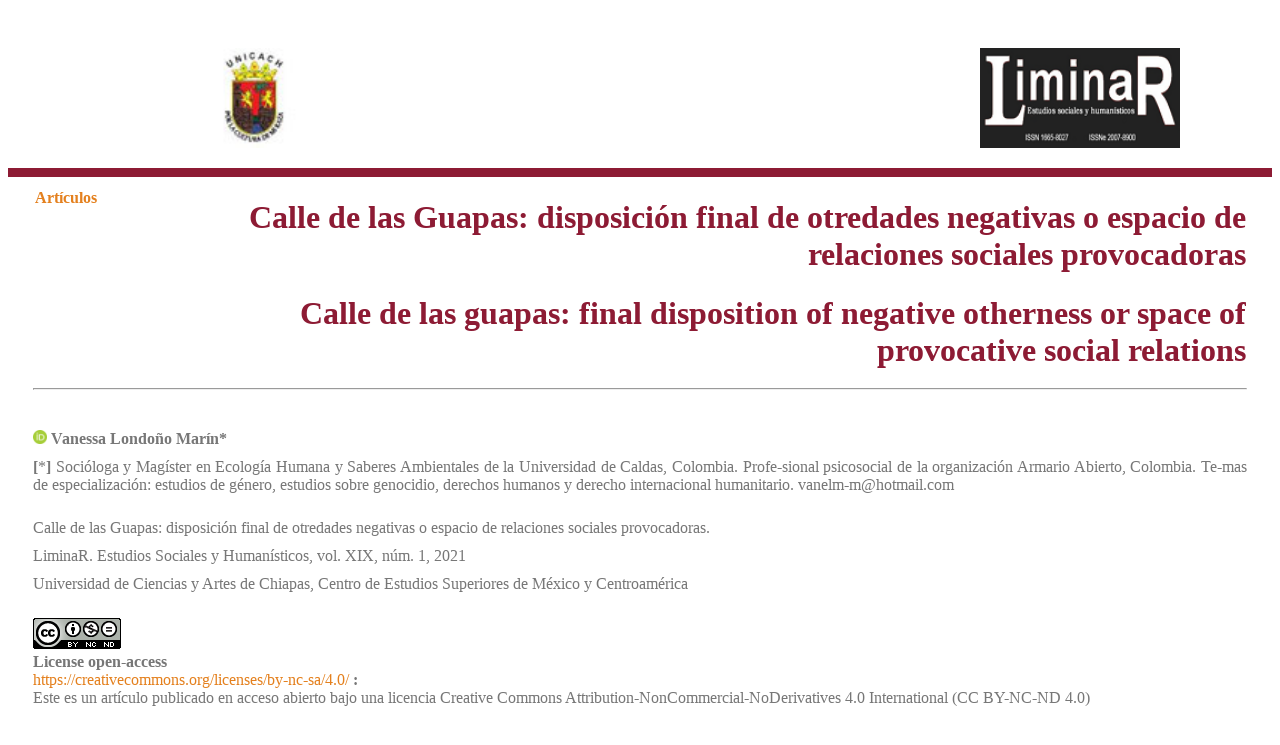

--- FILE ---
content_type: text/html; charset=UTF-8
request_url: https://liminar.cesmeca.mx/index.php/r1/article/download/797/1288?inline=1
body_size: 24401
content:
<!DOCTYPE html><html xmlns:mml="http://www.w3.org/1998/Math/MathML" xmlns:xlink="http://www.w3.org/1999/xlink">
<head>
<META http-equiv="Content-Type" content="text/html; charset=UTF-8">


<meta content="width=device-width, initial-scale=1 user-scalable=no" name="viewport">
<title>CALLE DE LAS GUAPAS: DISPOSICIÓN FINAL DE OTREDADES NEGATIVAS O ESPACIO DE RELACIONES SOCIALES PROVOCADORAS</title>
<meta lang="es" name="keywords" content="prácticas sociales genocidas, violencia institucional, mujeres transgénero, políticas de debilitamiento sistemático, hostigamiento policial">
<meta name="Content-Language" content="es">
<meta name="author" content="Vanessa Londoño-Marín">
<meta name="description" lang="es" content="El objetivo de este artículo es describir la manera en que se ejercieron “prácticas sociales genocidas” contra las mujeres transgénero, trabajadoras sexuales...">
<meta name="description" lang="en" content="The objective of this article is to describe the genocidal social practices that were carried out against transgender women and sex workers in the city of Ma...">
<meta content="index,follow" name="robots">
<meta name="citation_title" content="CALLE DE LAS GUAPAS: DISPOSICIÓN FINAL DE OTREDADES NEGATIVAS O ESPACIO DE RELACIONES SOCIALES PROVOCADORAS">
<meta name="citation_author" content="Vanessa Londoño-Marín">
<meta name="citation_journal_title" content="LiminaR. Estudios Sociales y Humanísticos">
<meta name="citation_volume" content="XIX">
<meta name="citation_issue" content="1">
<meta name="citation_firstpage" content="44">
<meta name="citation_lastpage" content="56">
<meta name="citation_reference" content="citation_title=“Lineamientos generales de la política pública para el ejercicio de la ciudadanía plena y la garantía de los derechos de los sectores poblacionales LGBTI —Lesbianas Gais, Bisexuales, Transgénero e Intersexuales— del municipio de Manizales”.; citation_author=Alcaldía de Manizales y GESEX; citation_publication_date=2018">
<meta name="citation_reference" content="citation_inbook_title=Investigación feminista: epistemología, metodología y representaciones sociales; citation_title=Epistemología feminista: temas centrales.; citation_author=Blázquez Graf Norma; citation_author=Blazquez Graf N.; citation_author=Flores Palacios F.; citation_author=Ríos Everardo M.; citation_author=Harding S.; citation_author=Bartra E.; citation_author=Fernández Rius L.; citation_publication_date=2012; citation_firstpage=21; citation_lastpage=38; citation_publisher=UNAM; Centro de Investigaciones Interdisciplinarias en Ciencias y Humanidades; Centro Regional de Investigaciones Multidisciplinarias; Facultad de Psicología.">
<meta name="citation_reference" content="citation_inbook_title=Sexualidades migrantes. Género y transgénero.; citation_title=“Un itinerario político del travestismo”.; citation_author=Berkins Lohana; citation_author=Mafía Diana; citation_publication_date=2003; citation_firstpage=127; citation_lastpage=137; citation_publisher=Scarlett Press">
<meta name="citation_reference" content="citation_title=Marcos de guerra. Las vidas lloradas.; citation_author=Butler Judith; citation_publication_date=2010; citation_publisher=Paidós">
<meta name="citation_reference" content="citation_title=Cuerpos aliados y lucha política. Hacia una teoría performativa de la asamblea.; citation_author=Butler Judith; citation_publication_date=2017; citation_publisher=Paidós">
<meta name="citation_reference" content="citation_title=La ciudad como tringulo: mujeres trans, injusticia espacial y resistencia en Manizales.; citation_author=Castaño Jessica; citation_publication_date=2019; citation_publisher=Universidad de Caldas.">
<meta name="citation_reference" content="citation_title=“Cuerpos excluidos, rostros de impunidad. Informe de violencia hacia personas LGBT en Colombia”.; citation_author=Colombia Diversa, Caribe Afirmativo y Santamaría Fundación.; citation_publication_date=2015">
<meta name="citation_reference" content="citation_title=Violencia contra personas lesbianas, gay, bisexuales, trans e intersex en América.; citation_author=CIDH (Comisión Interamericana de Derechos Humanos).; citation_publication_date=2015; citation_publisher=OEA.">
<meta name="citation_reference" content="citation_title=“Cuando la autoridad es discriminación”.; citation_author=Defensoría del Pueblo de Colombia; citation_publication_date=2018">
<meta name="citation_reference" content="citation_title=“Conocimiento situado, emociones, itinerarios y etnografías cuerpo a cuerpo”.; citation_author=Fabbri Luciano; citation_publication_date=2011">
<meta name="citation_reference" content="citation_title=Seis estudios sobre genocidio; citation_author=Feierstein Daniel; citation_publication_date=2000; citation_publisher=Eudeba">
<meta name="citation_reference" content="citation_title=El genocidio como práctica social: entre el nazismo y la experiencia argentina; citation_author=Feierstein Daniel; citation_publication_date=2007; citation_publisher=Fondo de Cultura Económica.">
<meta name="citation_reference" content="citation_journal_title=Athenea Digital; citation_title=“Re/pensar las Producciones Narrativas como propuesta metodológica feminista”.; citation_author=García Fernández Nagore; citation_author=Montenegro García Marisela; citation_volume=14; citation_issue=4; citation_publication_date=2014; citation_firstpage=63; citation_lastpage=88">
<meta name="citation_reference" content="citation_journal_title=Pensamiento y Gestión; citation_title=“El método de estudio de caso: estrategía metodológica de la investigación científica”.; citation_author=Martínez Carazo Piedad Cristina; citation_volume=20; citation_publication_date=2006; citation_firstpage=165; citation_lastpage=193">
<meta name="citation_reference" content="citation_title=“Convención para la Prevención y la Sanción del Delito de Genocidio”.; citation_author=ONU (Organización de las Naciones Unidas); citation_publication_date=1948">
<meta name="citation_reference" content="citation_title=La mueca. El señor Galindez Telarañas; citation_author=Pavlovsky Eduardo; citation_publication_date=1980; citation_publisher=Fundamentos">
<meta name="citation_reference" content="citation_title=Violencia institucional. Tensiones actuales de una categoría política central; citation_author=Perelman Marcela; citation_author=Tufró Manuel; citation_publication_date=2017; citation_publisher=Centro de Estudios Legales y Sociales.">
<meta name="citation_reference" content="citation_journal_title=Pléyade: Revista de Humanidades y Ciencias Sociales; citation_title=“El transfeminismo no es un generismo”.; citation_author=Valencia Sayac; citation_volume=22; citation_publication_date=2018; citation_firstpage=27; citation_lastpage=43">
<link href="https://liminar.cesmeca.mx/index.php/r1/article/download/797/1288/5874?inline=true" type="text/css" rel="stylesheet">

<meta name="citation_title" content="CALLE DE LAS GUAPAS: DISPOSICIÓN FINAL DE OTREDADES NEGATIVAS O ESPACIO DE RELACIONES SOCIALES PROVOCADORAS">
<meta name="citation_language" content="es">
<script type="text/x-mathjax-config">
					MathJax.Hub.Config({
			  			MathML: {
							extensions: ["content-mathml.js"]
						},
						MathMenu:{
							showLocale: false,
							showMathPlayer: false,
							showRenderer: false
						},						
						menuSettings: {
						    zoom: "Hover",
						    zscale: "200%",
						},
						MathZoom: {
							delay: 5000
						}
					});
					MathJax.Hub.Queue(["setRenderer",MathJax.Hub,"SVG"]);
					MathJax.Hub.Queue(["Rerender",MathJax.Hub]);
					
				</script><script src="http://marcalyc.redalyc.org/jatsRepo/math/MathJax.js?config=TeX-AMS-MML_HTMLorMML" type="text/javascript"></script>
</head>
<body>
	<div id="visor-cabecera">
		<div class="herramientas">
		   <div
			  style="background-image: url('https://www.redalyc.org/redalyc/media/inc/img/institucion/UniversidaddeCienciasyArtesdeChiapas_15045.jpg');"
			  id="logo-r" class="herramienta h-t"></div>
		   <div
			  style="background-image: url('https://www.redalyc.org/redalyc/media/inc/img/revista/movil/revista/rva745.png');"
			  class="redalyc-s"></div>
		</div>  
	</div>
	<div class="container">
		<div class="title">
			<div class="category">
			   <div class="metadata">
				  <div class="metadata-chunk">
					 <p class="metadata-entry subject"><span class="generated display-information">Subject:
						</span>Artículos
					 </p>
				  </div>
			   </div>
			</div>
			<div class="metadata centered">
			   <h1 class="document-title">Calle de las Guapas: disposición final de otredades negativas o espacio de relaciones sociales provocadoras
			   </h1>
			   <p class="metadata-entry title-en"><span class="generated display-information">Translated Title (<span
						class="data">en</span>):
				  </span>Calle de las guapas: final disposition of negative otherness or space of provocative social relations
			   </p>
			</div>
		</div>
		<div id="article1-front" class="front">
			<hr class="part-rule">
			<div class="metadata two-column table top">
			   <div class="row">
				  <div class="cell">
					 <div class="metadata-group">
						<p class="metadata-entry"><a id="d1e37" href="https://orcid.org/0000-0002-1637-5873"
							  target="_blank" rel="noopener noreferrer"><img style="width:14px; height:14px;"
								 src="https://www.redalyc.org/journal/img/ORCIDLOGO.png" alt="">
							  <!-- named anchor -->
   
						   </a><span class="generated display-information">[</span><span class="display-information">0000-0002-1637-5873</span> <span class="generated">Vanessa Londoño Marín<span class="generated">[</span><a class="asterisco"
							  href="#aff1">*</a><span class="generated">]</span></p>
					 </div>
				  </div>

			   </div>			   			 
			</div>
			
   
   
			<div class="metadata two-column table">
			   <div class="row">
				  <div class="cell empty"></div>
				  <div class="cell">
					 <div class="metadata-group">
						<p class="metadata-entry"><a id="aff1">
							  <!-- named anchor -->
						   </a>
						   <span class="generated">[</span>*<span class="generated">] </span>
						   Socióloga y Magíster en Ecología Humana y Saberes Ambientales de la Universidad de Caldas, Colombia. Profe-sional psicosocial de la organización Armario Abierto, Colombia. Te-mas de especialización: estudios de género, estudios sobre genocidio, derechos humanos y derecho internacional humanitario.
						   <a class="email" href="mailto:vanelm-m@hotmail.com">vanelm-m@hotmail.com</a>   
						</p>						  					
					 </div>
				  </div>
			   </div>
			</div>
   
			<div class="metadata two-column">
			   <div class="row">
				  <div class="cell">
					 <h4 class="generated display-information">Journal Information</h4>
					 <div class="metadata-group">
						<p class="metadata-entry display-information"><span class="generated">Journal ID (<span
								 class="data">publisher-id</span>): </span>liminar
						</p>
						<p class="metadata-entry top"><span class="generated display-information">Title:
						   </span>Calle de las Guapas: disposición final de otredades negativas o espacio de relaciones sociales provocadoras.
						</p>
						<p class="metadata-entry"><span class="generated display-information">Title: </span>LiminaR.
						   Estudios Sociales y Humanísticos, vol. XIX, núm. 1, 2021
						</p>
						<p class="metadata-entry display-information"><span class="generated">Abbreviated Title:
						   </span>LiminaR
						</p>
						<p class="metadata-entry display-information"><span class="generated">ISSN (<span
								 class="data">print</span>):
						   </span>1665-8027
						</p>
						<p class="metadata-entry display-information"><span class="generated">ISSN (<span
								 class="data">electronic</span>):
						   </span>2007-8900
						</p>
						<p class="metadata-entry"><span class="generated display-information">Publisher: </span>Universidad
						   de Ciencias y Artes
						   de Chiapas, Centro de Estudios Superiores de México
						   y Centroamérica
						</p>
					 </div>
				  </div>
				 
				  <div class="cell bottom">
					 <h4 class="generated display-information">Article Information</h4>
					 <div class="metadata-group">
						<div class="metadata-area">
						   <p class="metadata-entry top">
							  <a href="https://creativecommons.org/licenses/by-nc-nd/4.0/" target="_blank" rel="noopener noreferrer"><img
									src="https://www.redalyc.org/journal/img/OPENACCESBYNCND.png" id="img-cc" alt=""></a><br>
							  <span class="generated">License <span class="data">open-access <br><a class="url"
									   href="https://creativecommons.org/licenses/by-nc-sa/4.0/" target="_blank" rel="noopener noreferrer">https://creativecommons.org/licenses/by-nc-sa/4.0/</a></span> :
							  </span>
						   </p>
						   <div class="metadata-chunk">
							  <p class="first1" id="d1e138">Este es un artículo publicado en acceso abierto bajo una
								 licencia Creative Commons <span>Attribution-NonCommercial-NoDerivatives 4.0 International (CC BY-NC-ND 4.0)</span></p>
						   </div>
						</div>
						<p class="metadata-entry"><span class="generated">Recepción: </span>13 abril 2020
						</p>
						<p class="metadata-entry"><span class="generated">Aprobación:</span> 31 agosto 2020
						</p>
						<p class="metadata-entry display-information"><span class="generated">Publication date: </span>31
						   October 2020
						</p>
						<p class="metadata-entry display-information"><span class="generated">Publication date:
						   </span>Jul-Dec 2022
						</p>
						<p class="metadata-entry display-information"><span class="generated">Publicación: </span>31 Enero 2022
						</p>
						<p class="metadata-entry display-information"><span class="generated">Volume: </span>20
						</p>
						<p class="metadata-entry display-information"><span class="generated">Issue: </span>2
						</p>
						<p class="metadata-entry display-information"><span class="generated">Electronic Location
							  Identifier: </span>e906
						</p>
						<p class="metadata-entry"><span class="generated">DOI: </span> <a
							  href="https://liminar.cesmeca.mx/index.php/r1/article/view/797" target="_blank"
							  rel="noopener noreferrer">10.29043/liminar.v19i1.797</a>
						</p>
						<p class="metadata-entry display-information"><span class="generated">Article Id (<span
								 class="data">other</span>):
						   </span>00906
						</p>
					 </div>
				  </div>
			   </div>
			</div>
			<hr class="section-rule">
			<div class="metadata two-column table">
			   <div class="row">
				  <div class="cell" style="text-align: left">
					 <h4 class="callout-title">Resumen: </h4>
				  </div>
				  <div class="cell">
					 <p id="d1e143">El objetivo de este artículo es describir la manera en que se ejercieron “prácticas sociales genocidas” contra  las  mujeres  transgénero,  trabajadoras  sexuales,  en  la  ciudad  de  Manizales,  entre  2015  y  2019.  La  investigación  se  desarrolló  a  partir  de  un  estudio  de  caso,  desde  la  metodología  de  la  reflexividad,  asumiendo  enfoques  epistemológicos  feministas.  Las  conclusiones  son:  1)  existen  políticas  de  debilitamiento  sistemático  que se implementan contra este sector poblacional a través de una serie de repertorios de violencia institucional; 2) el objetivo de las prácticas agenciadas es imponer en la sociedad modelos hegemónicos de género y sexualidad; 3) las mujeres trans resisten individual, colectiva y organizativamente frente a las medidas de resquebrajamiento.
					 </p>
				  </div>
			   </div>
			</div>
			<div class="metadata two-column table">
			   <div class="metadata-group bottom">
				  <div class="metadata-area">
					 <p class="metadata-entry display-information"><span class="generated">Key words:: </span></p>
					 <div class="metadata-chunk text-keyword">
						<div class="title-keyword">
						   <h4 class="block-title">Palabras clave:</h4>
						</div>
						<div class="keyword">
						   <p class="metadata-entry"><span class="generated display-information">Keyword: </span>prácticas   sociales   genocidas,   violencia   institucional,   mujeres   transgénero,   políticas   de   debilitamiento sistemático, hostigamiento policial.
						   </p>                       
						</div>
					 </div>
				  </div>
			   </div>
			</div>
			<div class="metadata two-column table">
			   <div class="row">
				  <div class="cell" style="text-align: left">
					 <h4 class="callout-title">Abstract:</h4>
				  </div>
				  <div class="cell">
					 <p id="d1e148">The objective of this article is to describe the genocidal social practices that were carried out against transgender women and sex workers in the city of Manizales between 2015 and 2019. The research was based on a case study, using a methodology of reflexivity and feminist epistemological approaches. The conclusions are: 1)  policies of systematic weakening are implemented against this population sector, through various repertoires of  institutional  violence;  2)  the  objective  of  the  practices  being  promoted  is  to  impose  hegemonic  models  of  gender  and  sexuality  on  society;  3)  trans  women  resist  individually,  collectively,  and  organizationally  against    repressive actions.
					 </p>
				  </div>
			   </div>
			</div>
			<div class="metadata two-column table">
			   <div class="metadata-group bottom">
				  <div class="metadata-area">
					 <p class="metadata-entry display-information"><span class="generated">Key words:: </span></p>
					 <div class="metadata-chunk">
						<div class="title-keyword">
						   <h4 class="block-title">Keywords:</h4>
						</div>
						<div class="keyword">
						   <p class="metadata-entry"><span class="generated display-information">Keyword:
							  </span>genocidal  social  practices,  institutional  violence,  transgender  women,  policies  of  systematic  weakening, police harassment.
						   </p>                        
						</div>
					 </div>
				  </div>
			   </div>
			</div>
			<hr class="part-rule">
		</div>
		<div id="article1-body" class="body">
			<div class="section top"><a id="d1e300"></a>
				<h2 class="main-title">Introducción</h2>
				<p>El genocidio ha sido velado bajo el manto de “la guerra en Colombia”. Se ha negado u omitido la especificidad de la práctica de aniquilamiento selectivo contra un sector de la sociedad civil, por medio de la difusión de una perspectiva en la que se plantea que “La Violencia” ha sido perpetrada por “actores armados”, “en medio del conflicto”. Varias de las investigaciones sobre agresiones contra la población LGBT en Colombia se han desarrollado bajo este paradigma, al enmarcar dichas acciones en el “conflicto armado” y adoptar unos parámetros de análisis que terminan presentando a las disidentes sexuales y de género como “víctimas de la guerra”. Sin embargo, para quienes participamos en la organización Armario Abierto<a href="#fn2"><sup>1</sup></a><sup></sup> de Manizales, es claro que no somos asesinadas en medio de un combate, ni somos efectos colaterales de los mismos y, por lo tanto, las violencias que ejercen contra nuestros cuerpos no deberían ser siempre comprendidas como si respondieran a las dinámicas propias de la guerra.</p>
				<p>En este artículo se describen los repertorios de violencia institucional que se ejercen sobre las mujeres transgénero, trabajadoras sexuales en Manizales, a la luz de la conceptualización de la “práctica social genocida” planteada por <a href="#B10">Feierstein (2000)</a>, y se visibilizan los agenciamientos de resistencia transfeminista con los que las mujeres trans desafían el engranaje patriarcal y enfrentan las políticas de resquebrajamiento en la ciudad.</p>
				<p>El artículo emerge de las experiencias vitales, comunitarias y organizativas que, como lesbiana cisgénero, he tenido la oportunidad de compartir con las mujeres transgénero desde el año 2010, entre las que pude advertir el nivel de peligro al que se encuentran expuestas, la proporción del hostigamiento con el que las amedrentan y la necesidad de documentar lo que acontece. Así que me sitúo en la frontera, en el punto donde se cruzan la militancia, la amistad y la academia.<a href="#fn3"><sup>2</sup></a><sup></sup>
				</p>
				<p>Para la elaboración del artículo se asumen enfoques epistemológicos feministas que cuestionan directamente los marcos de interpretación convencionales y las estructuras de autoridad epistémica. Se descarta la objetividad como meta de la investigación y es cuestionada la “deshumanización” en este tipo de ejercicios que convierten a las personas en datos, tratándolas como objetos y negando que son agentes que realizan análisis de sus situaciones y llevan a cabo múltiples acciones para su transformación (<a href="#B2">Blázquez, 2012:26</a>).</p>
				<p>La investigación partió del estudio de caso, por ser el método que permite explorar a profundidad los hechos ocurridos en un espacio y tiempo determinados, abordando de forma intensiva las dinámicas desplegadas en la singularidad del contexto (<a href="#B14">Martínez, 2006</a>). En el proceso se realizaron entrevistas semiestructuradas con cinco mujeres trans, retomando la metodología de la reflexividad propuesta por <a href="#B13">Nagore García y Marisela Montenegro (2014)</a>, que posibilita el análisis y la interpretación junto con las participantes, quienes intervienen como productoras de conocimiento. Sus narrativas no se asumen como datos a ser codificados bajo la mirada de la investigadora, sino que se reconocen como productos interpretativos que dan cuenta de puntos de vista particulares sobre el fenómeno de estudio y que, en consecuencia, son susceptibles de dialogar con otros relatos de la literatura académica.</p>
				<p>El artículo se teje a partir del encuentro polifónico de las narrativas compartidas por las trabajadoras sexuales trans durante las entrevistas, las producciones académicas revisadas y las intersecciones de la documentadora, en un diálogo abierto que irrumpe en el silencio fiscal y administrativo que históricamente ha resguardado la impunidad y la injusticia contra las trans. Los nombres de las mujeres trans que se citan en este trabajo no son reales, sino fueron modificados durante el proceso de escritura para su protección.</p>
				<p>Las múltiples trans que rompen el silencio oscilan entre los 28 y 37 años de edad, viven en residencias de estrato 1,<a href="#fn4"><sup>3</sup></a><sup></sup> no culminaron los ciclos escolares y su ensueño de acceder a niveles educativos superiores fue truncado por la discriminación. Se han formado como cuerpo colectivo en el activismo y la defensa de los derechos humanos a partir del encuentro y la organización en Armario Abierto, donde se promueven iniciativas que buscan aportar a la construcción de condiciones de existencia más justas y respaldar la garantía de vidas libres de violencias para las mujeres trans.</p>
			</div>
			<div class="section top"><a id="d1e301"></a>
				<h2 class="main-title">“Nos quieren ver destruidas”: políticas de debilitamiento sistemático</h2>
				<p>Según <a href="#B12">Feierstein (2007)</a>, los genocidios modernos no son una experiencia disruptiva de la modernidad, sino que, por el contrario, son constituyentes de esta última. Para dar cuenta de esta continuidad histórica, este autor propone el concepto de “práctica social genocida” en la búsqueda de subrayar el carácter de construcción permanente del genocidio y de sus protagonistas —tanto de sus perpetradores como de sus víctimas—. Desde su perspectiva, dicho proceso excede la materialidad del exterminio en la medida que se estructura antes, durante y después del aniquilamiento, generando repercusiones en la población nacional en su conjunto. Adicionalmente, elabora un modelo de fases<a href="#fn5"><sup>4</sup></a><sup></sup> que plantea como factibles de ser retomadas para comprender otros procesos de exterminio, a la vez que aclara que no deben ser asumidas desde una lógica sucesiva, como si hubiese una secuencia temporal en la que primero se presenta una fase y luego le sigue otra, sino que son una “estructuración conceptual que superpone y yuxtapone acciones de diverso orden” (<a href="#B12">Feierstein, 2007:216</a>).</p>
				<p>En este apartado se ahonda en la fase de “debilitamiento sistemático” descrita por <a href="#B11">Feierstein (2000)</a> como la práctica social genocida en la que se resquebraja psicológica y físicamente a la población, mientras se selecciona a las víctimas que serán asesinadas, y se deterioran las condiciones de existencia subjetivas y objetivas de las personas por medio de humillaciones, maltratos, hostigamientos, quiebre de fronteras de resistencia y asesinato de personas conocidas. De esta manera, se configuran una serie de políticas para debilitar a la población que, según lo encontrado en campo y lo documentado en las entrevistas, se refleja claramente en el caso de las mujeres trans de Manizales durante su vida cotidiana:</p>
				<p>
				<blockquote>La verdad, es casi todos los días, amor, eso es como el pan de cada día de nosotras. Uno ya sale y ya sabe que, si escucha una moto de la policía, tiene que esconderse. Todos los días nos insultan, todos los días nos pegan. Es más, con la policía que nos agrede demasiado. Con la policía he visto que, por ejemplo, a una chica le dañaron la quijada, a otra la encarcelaron y en el calabozo le quitaron su peluca, le echaban gas, le echaban agua fría. Y para una como chica trans es muy horrible esa situación, porque después de que le quiten a uno su peluca, la <i>gasíen </i>y se corra su maquillaje, pues una queda completamente destruida. Y eso es lo que a ellos les gusta: vernos completamente destruidas (Silvana, comunicación personal, 8 de octubre de 2019).</blockquote>
				</p>
				<p>Silvana advirtió claramente cómo la violencia institucional<a href="#fn6"><sup>5</sup></a><sup></sup> no es un hecho esporádico o fortuito; por el contrario, es una práctica que se ejerce sistemáticamente sobre los cuerpos de las mujeres trans con el objetivo de atentar contra sus construcciones identitarias, afectándolas psicológica y físicamente mediante vulneraciones de derechos humanos, y desplegadas bajo “operativos policiales” que se enmarcan en las disposiciones legales y administrativas emitidas desde la Alcaldía de Manizales durante el periodo 2015-2019. En esta misma línea, Camila señaló el patrón de comportamiento que identificó en las acciones de los agentes de policía:</p>
				<p>
				<blockquote>Primero llegan de una manera grosera, tratándolo a uno muy mal. Si en el momento uno se resiste y les contesta de alguna manera, a ellos no les gusta y empiezan como que, bueno. Primero empiezan a darle bolillo a uno, y si ven que uno se resiste pues la gaseada, y si uno se sigue resistiendo a la gaseada, llaman refuerzos y a tun, tun, entre tres, cuatro, cinco, seis, hasta veinte policías, lo tiran a uno a la patrulla. Es lo que hacen, que se lo llevan a uno al calabozo y hacen eso, la gasean y lo mojan a uno y, aparte de eso, le tiran un polvo que se llama “pica pica”, en el calabozo, que es horrible. La gaseada pues al mucho tiempo pasa, pero el polvo ese le queda a usted picando y es como un perro con garrapatas. Entonces, pues no, o sea, a mí personalmente ya en dos veces me han partido la cabeza (Camila, comunicación personal, 8 de octubre de 2019).</blockquote>
				</p>
				<p>La aplicación continuada del esquema de operaciones descrito por Camila ha llevado a que la policía mine progresivamente las resistencias de las mujeres trans para quebrantarlas, pues al implementar repetidamente el mismo procedimiento, transmiten al conjunto de la población un mensaje que advierte sobre las posibles acciones venideras en caso de que se defiendan frente a las agresiones policiales. Es el caso de Angélica, comentó:</p>
				<p>
				<blockquote>Yo las primeras pelas que me metieron era porque el policía me decía “hija de ramera” y yo le respondía, y si él me decía “gas” yo lo escupía, entonces eso generaba que me pegaran, me pegaran y me pegaran. Pero yo hoy en día entendí que con un policía no se puede pelear. Entonces uno a veces le aguanta muchas cosas a un policía, con tal de evitarse un golpe. Entonces ya uno se aguanta que le diga “<i>marica</i>”, que le digan tantas cosas pa’ no recibir la agresión física. (Angélica, comunicación personal, 8 de octubre de 2019)</blockquote>
				</p>
				<p>La violencia institucional se configura como una práctica justificada y legitimada bajo la idea de que, cuando las mujeres trans sufren agresiones físicas por parte de la policía, la responsabilidad es de las víctimas por haberse defendido y no del agente por haberlas maltratado, tal y como se evidencia en el relato de Angélica cuando dice que al defenderse “generaba que le pegaran”. De esta manera, el hostigamiento policial se aplica como un ejercicio de disciplinamiento para inculcar la sumisión y la resignación, en un contexto en el que la capacidad de respuesta se percibe como reducida, pues, según lo planteado por Salomé:</p>
				<p>
				<blockquote>Ellos tienen radios, tienen motos, tienen bolillos, tienen hasta armas, pueden pedir refuerzos. Un <i>hijueputa </i>de esos le saca a uno un arma y ¿qué le toca hacer a uno? Hasta lo matan a uno con eso y ya, dicen que la <i>marica </i>estuvo robando y ya. Y es lo que ellos digan (Salomé, comunicación personal, 8 de octubre de 2019).</blockquote>
				</p>
				<p>La policía es una entidad estatal, constituida legalmente como un cuerpo armado organizado, con equipamientos de municiones, centros de detención y medios de transportes y de comunicación, con refuerzos disponibles al momento de desplegar los diferentes operativos, en los cuales el uso de la violencia se encuentra avalado por la normatividad colombiana (y la impunidad). De esta manera, cuenta con condiciones frente a las cuales las mujeres trans, pertenecientes a la sociedad civil, identifican múltiples obstáculos para protegerse y defenderse de la violencia institucional, con el agravante de que la “opción” de denunciar legalmente es descartada de antemano porque, como lo concluyó la <a href="#B9">Defensoría del Pueblo (2018)</a>, la impunidad frente a la violencia policial se presenta de manera generalizada, mientras que las sanciones frente a las agresiones policiales han sido la excepción.</p>
				<p>Adicionalmente, la policía desarrolla acciones dirigidas a mantener a las trabajadoras sexuales trans concentradas en la Galería de Manizales, donde se encuentra la Plaza de Mercado de la ciudad, lo que vulnera su derecho a la libre circulación por el espacio público, al efectuar persecuciones sistemáticas que buscan perpetuar lo que <a href="#B6">Jessica Castaño (2019)</a> ha conceptualizado como el “confinamiento espacial” para describir la generación de un espacio reducido. En este sentido, ellas han sido recluidas en la Galería debido a las características de su grupo social y la actividad económica que realizan. En palabras de Yohana y Laura:</p>
				<p>
				<blockquote>Cuando estamos en el Centro, nos quieren bajar, nos dicen que tenemos que bajarnos para la Calle de las Guapas que porque ese es nuestro lugar y no solo es que nos dicen que nos bajemos, sino que es “pa’ abajo <i>marica</i> hijueputa”, “<i>gonorreas, maricas</i> estos”, “no vienen sino a hacer estragos acá”, que yo no sé qué, que “eso es muy mal ejemplo para acá para la ciudad” (Yohana, comunicación personal, 8 de octubre de 2019).<a href="#fn7"><sup>6</sup></a><sup></sup>
				</blockquote>
				<blockquote>Cuando estamos en el Centro los policías nos dicen “pa’ abajo, maricas <i>hijueputas</i>” o “<i>sobaquipeludo</i>”, “<i>marica </i>feo” una vez me dijeron, como no más por hacerme sentir mal, por no tratarme como una mujer (Laura, comunicación personal, 8 de octubre de 2019).</blockquote>
				</p>
				<p>Los procedimientos policiales por lo común se llevan a cabo con agresiones verbales y comentarios despectivos porque los elementos policiales hacen uso de insultos y expresiones descalificativas, lo que indica que desconocen la identidad de género de las mujeres trans y a su vez genera impactos psicológicos negativos sobre ellas. Adicionalmente, Diana planteó que a través de la violencia policial se arremete contra la identidad de las mujeres trans, porque se ejerce específicamente sobre las intervenciones corporales que ellas se han realizado en su proceso de tránsito, lo que les genera afectaciones que se mantienen a largo plazo:</p>
				<p>
				<blockquote>Ellos tampoco son bobos para no entender que una chica que está haciendo su transición, si tiene senos es porque está operada ¿Sí me entiende? Sabe que tiene una operación y una operación es algo grave. Porque cualquier persona que esté operada y otro venga y la hiera, pues obvio, le está dañando su operación. Y le está dañando mucho más que su operación: su autoestima… Hay niñas a las que les han dañado la nariz, les han corrido los senos, se los bajan. O hay otras niñas, como por ejemplo nosotras, que tenemos silicona en el cuerpo… Eee… a mí me dejaron un moretón por ahí en una pierna de un bolillazo que me pegaron. Y como eso es un fluido que el cuerpo no sabe ni qué es eso, es como un aceite, entonces cuando a uno le pegan una palmada, se calienta o cosas así. Entonces claro, le dañan a uno el cuerpo completamente. Porque ya le queda marcada ahí la mano, le queda un moretón, o a la chica le dañan la nariz, o los senos (Diana, comunicación personal, 8 de octubre de 2019).</blockquote>
				</p>
				<p>En este relato, Diana advertía sobre los grandes riesgos y las afectaciones profundas que las agresiones policiales generan sobre las mujeres trans que han realizado intervenciones artesanales para transformar sus cuerpos<a href="#fn8"><sup>7</sup></a><sup></sup> sin atención médica especializada. Lo anterior se debe a que en el sistema de salud colombiano —que es precario—, existen barreras que obstaculizan a las mujeres trans el acceso a la atención de profesionales de la salud. Estas dificultades empiezan al momento de ingresar en las entidades prestadoras de salud porque su personal desconoce qué es y qué implica la identidad de género; continúan porque se les exige el certificado de “disforia de género” expedido por personal de psiquiatría, y culminan con un mar de acciones de tutela, desacatos y otras medidas burocráticas en las que la patologización de las identidades trans se presenta como único salvavidas posible para, por lo menos, intentar sobrevivir al naufragio que enfrentan para realizarse las transformaciones corporales.</p>
				<p>Las situaciones de detrimento de la salud son consideradas desde la perspectiva de <a href="#B12">Feierstein (2007)</a> como deterioros de las condiciones de existencia objetivas, enmarcadas dentro de las “prácticas de resquebrajamiento físico” que el Estado ejerce sobre la población victimizada. En el caso de esta investigación se encontró, adicionalmente, que el patriarcado es un dispositivo tan complejo, que articula cada una de sus piezas para debilitar sistemáticamente a las trans, a la vez que arma un engranaje político, jurídico, policial y de salud que las expone y minimiza cada vez más. En este marco, los agentes policiales, los funcionarios públicos y el personal de salud no actúan desarticuladamente, no están desligados de lo que ha implicado históricamente el patriarcado, sino, por el contrario, se encuentran integrados en el sistema patriarcal, desplegando simultáneamente dinámicas mortíferas y operativos de castigo contra los cuerpos que, desde la perspectiva de <a href="#B3">Lohana Berkins (2003)</a>, traicionaron el patriarcado, renunciaron a los privilegios de la masculinidad y renegaron de la dominación que se les adjudicó a partir de los genitales con los que nacieron.</p>
				<p>El “<i>continuum </i>de violencias” se perpetúa cotidianamente sobre estas mujeres. Por ejemplo, en ocasiones en que han preguntado a la policía sobre el motivo de sus acciones, recibían respuestas como la que relató Sofía: “La explicación que ellos dan es que somos como escoria, como basura, como que no valemos nada” (Sofía, comunicación personal, 8 de octubre de 2019).</p>
				<p>Resulta llamativo el uso de las expresiones “escoria” y “basura” como calificativos asociados con las mujeres trans para justificar la violencia que ejercen contra ellas, a tal punto que Paula, en una entrevista, agregó que le parecía necesario: “Que se tenga más en cuenta que no somos ni un virus ni una plaga” (Paula, comunicación personal, 8 de octubre de 2019). De esta manera, se alerta sobre la existencia de una serie de representaciones despectivas que se han construido sobre ellas, en las que se observa que han fijado etiquetas sobre sus cuerpos con imágenes negativas e inferiorizantes en comparación con el resto de la sociedad.</p>
				<p>Estas acciones de demarcación negativa también se evidencian en los nombres que anteriormente se usaban para referirse a la calle en la que son “confinadas espacialmente”, ya que —antes de que las trabajadoras sexuales trans la resignificaran—<a href="#fn9"><sup>8</sup></a><sup></sup> era conocida como la “Calle del Bollo” y la “Calle de la Penicilina”. Estos (des) calificativos sintetizan la percepción social que existe sobre ellas y sobre el espacio que habitan; son marcadas como “desechos del cuerpo social”, que se contienen en un espacio para la aplicación de tratamientos, como el de la “penicilina”, que impide el crecimiento de (micro) organismos y los mata.</p>
				<p>Los mecanismos discursivos del saneamiento ambiental son reapropiados para configurar un marcaje sobre esta calle y sobre las mujeres trans que la habitan, y para establecer de ese modo diferencias negativizantes sobre lo <i>otro </i>excluido, que se considera que no hace parte del conjunto social. De esta manera, separan lo “enfermo” de lo “sano”, lo “sucio” de lo “limpio”, lo que necesita “tratamiento” de lo que es “saludable”. Esto constituye lo que ha sido conceptualizado por <a href="#B11">Feierstein (2000)</a> como la “construcción de la otredad negativa” que, según el autor, se forja al distinguir los sujetos cotidianos (iguales, mayoría) de los <i>otros </i>(diferentes, minoría) para marcar a quienes se pretende exterminar. Da lugar ello a preguntar: si la penicilina es un antibiótico empleado para tratar infecciones, ¿es esta calle un lugar en el que las mujeres trans son sometidas a tratamientos para la preservación de la “asepsia social”?</p>
			</div>
			<div class="section top"><a id="d1e302"></a>
				<h2 class="main-title">“Lentamente van acabándonos. Es como una dosis de veneno”: intencionalidades de las prácticas sociales genocidas</h2>
				<p>Según las trabajadoras sexuales trans entrevistadas, las múltiples violencias institucionales que se ejercen sobre ellas en Manizales constituyen formas de hacer “limpieza social”, las cuales desde lo desarrollado en este artículo, pueden ser analizadas como “prácticas sociales genocidas”. Las mujeres trans plantean en sus relatos que estas vulneraciones sistemáticas de sus derechos se dirigen hacia la búsqueda de: 1) reducir los espacios que pueden habitar, 2) reprimir los procesos de tránsito, 3) impedir el aumento de la población, y 4) eliminar paulatinamente a las trans. Describiré a continuación estos puntos.</p>
				<p>1) Sobre la “reducción de los espacios que pueden habitar” en la ciudad, Guadalupe sostuvo: “eso es como limpieza social, que no lo puedan ver a uno y le tengan que mantener a uno alejado, en la Galería” (Guadalupe, comunicación personal, 8 de octubre de 2019). Alejandra complementó lo anterior afirmando:</p>
				<p>
				<blockquote>Sí, porque el policía, por ejemplo, pasa tres, cuatro días y me da garrotazo y yo soy <i>marica</i>, pero yo no me vuelvo a parar allá ¡La chimba! No ve que me dan madera todos los días. Ya me tienen señalada, entonces, cada que me pare ahí me van a dar. Entonces, ¿qué hace uno?, se va para otro lado. Entonces eso lo afecta moralmente a uno, porque lentamente le van quitando como las poquitas partes donde uno puede estar y subsistir (Alejandra, comunicación personal, 8 de octubre de 2019).</blockquote>
				</p>
				<p>Al establecer fronteras invisibles que limitan los espacios por los que las mujeres trans pueden transitar en la ciudad, las recluyen poco a poco a medida que se reducen de manera progresiva los sectores en los que se les permite habitar. Esto no solo las afecta socialmente, sino también en lo económico, porque se van deteriorando sus condiciones de existencia objetivas al quedarse gradualmente sin lugares donde puedan trabajar y conseguir los recursos que requieren para pagar la vivienda y la alimentación.</p>
				<p>2) En torno a la “represión de los procesos de tránsito”, Estefanía contó:</p>
				<p>
				<blockquote>Muchos de mis amiguitos me lograron ver cuando estaba golpeada y aporreada, tanto que yo me tenía que perder hasta ocho y quince días para que mi mamá no me viera los golpes. Entonces ya ellos decían: “¡Ay, no, no, no! A mí me gusta mucho ser mujer, pero yo la veo a usted y yo ya veo que no soy capaz”. Entonces se abstienen mucho de empezar un tránsito, o muchas dejan un tránsito porque no aguantan el voltaje. Hacen un retroceso porque no aguantan el voltaje que uno vive en la calle, eso es así (Estefanía, comunicación personal, 8 de octubre de 2019).</blockquote>
				</p>
				<p>Este planteamiento refleja claramente cómo las violencias no solo generan impactos individuales, sino también colectivos. Las agresiones son usadas como medios para infundir miedo sobre el conjunto de la población y para comunicar los perjuicios y las violencias que se tendrán que enfrentar en caso de escapar a los regímenes de normalidad sexual, corporal, moral y de género. Puede aplicarse en este caso la metáfora descrita por Eduardo Pavlosky cuando dice: “por cada trabajo bien hecho hay mil paralizados de miedo. Nosotros actuamos por irradiación” (<a href="#B17">1980: 115</a>), pues (in)directamente propagan el miedo para inducir a las personas a retroceder en sus procesos de tránsito o, en su defecto, reprimirse en caso de que quieran transitar.</p>
				<p>3) Respecto a las medidas implementadas para “impedir que aumente la población” de trabajadoras sexuales trans en Manizales, Catalina planteó que:</p>
				<p>
				<blockquote>Se la montan mucho a las que vienen nuevas porque ellos mismos [los policías] le dicen a uno: “Vea, una nueva, fulana de tal”, esto, tan, tan. Ya no se están metiendo tanto como con las de acá mismo de Manizales y es como que, de alguna manera, quieren hacer algún tipo de limpieza. Entonces como que: “Bueno, con estas no se ha podido acabar, pero con las nuevas sí” y lo que tratan es como de impedir que haya nuevas y que crezca la población en Manizales. Porque eso sí pasa. Las molestan para tratar de que la población se vaya (Catalina, comunicación personal, 8 de octubre de 2019).</blockquote>
				</p>
				<p>La policía recrudece la persecución sobre las mujeres trans que llegan nuevas a la ciudad para evitar que se incremente su presencia en el territorio porque, aunque Manizales ha sido promocionada como “Ciudad de las puertas abiertas”, el eslogan solo se aplica para las personas cisgénero, no para las mujeres transgénero. Esta práctica de “impedir que aumente la población” se relaciona con lo establecido en la Convención para la Prevención y Sanción del Delito de Genocidio, pues en ella se plantea que una de las acciones que suelen llevarse a cabo para destruir total o parcialmente un grupo es impedir que crezca su número de integrantes (<a href="#B16">ONU, 1948</a>), de modo que esta serie de operaciones se conectan directamente con una práctica social genocida.</p>
				<p>4) Sobre la “paulatina eliminación de la población”, las trabajadoras sexuales trans advierten que los casos de asesinatos quedan en la impunidad, lo que limita la posibilidad de tratar el tema de los victimarios de los crímenes perpetrados. Sin embargo, Jennifer mencionó que posiblemente se realicen estudios para seleccionar a las mujeres trans que serán asesinadas:</p>
				<p>
				<blockquote>Yo digo que hacen como algún tipo de análisis con las mujeres trans. Primero analizan cómo es, cómo son y miran sus comportamientos. Porque a veces, digamos, hay mujeres trans que llevan muchos más años que yo en la calle y ahí están. Y precisamente es por eso, porque han sabido comportarse. Entonces, de alguna manera, hacen como un análisis de comportamiento de las personas y de alguna manera lo ven como “esto es una basura acá, quitémoslo” o “esto es algo que está haciendo mal a la sociedad”… pues… para ellos… Pero sí tiene que ser un grupo organizado... (Jennifer, comunicación personal, 8 de octubre de 2019).</blockquote>
				</p>
				<p>Si bien no se conoce si existe un criterio de selección específico, se advierte que los asesinatos no se realizan de manera imprevista, sino que se percibe una planeación que podría consistir en un proceso de análisis de comportamiento para la elección de la siguiente víctima. Estos actos de “selección” son definidos por <a href="#B12">Feierstein (2007)</a> como parte de la práctica social genocida desarrollada para el “debilitamiento sistemático” en la que, según el autor, algunas personas son asesinadas, otras mueren por el deterioro de sus condiciones de existencia objetivas y otras se “adaptan” asumiendo los valores del genocida tras deteriorarse sus condiciones de existencia subjetivas como sujetos autónomos.</p>
				<p>Las palabras de los testimonios se ensombrecen aún más cuando se pregunta por quién o quiénes analiza(n) o realiza(n) la “limpieza social”, pues a ello responden, por ejemplo: “Ay, yo no sé. No se sabe si es la policía, los paramilitares, los traquetos. No sé” (Jennifer, comunicación personal, 8 de octubre de 2019). El uso del terror no solo intimida a las mujeres trans, sino también al resto de la población que se da cuenta del proceso de exterminio, ya que, cuando se pregunta a las demás personas que habitan en el sector si saben o han visto algo, lo niegan o guardan silencio por temor a represalias.</p>
				<p>Lo anterior termina por facilitar el archivo de los casos de asesinato de las mujeres trans y la réplica de esas prácticas porque se sabe que los hechos no serán juzgados legalmente. Lo que sí es claro es que las mujeres trans identificaron en los asesinatos cometidos contra sus compañeras intencionalidades de lo que<a href="#B11"> Feierstein (2000)</a> ha denominado como “exterminio material”, en el que la impunidad juega un papel crucial porque:</p>
				<p>
				<blockquote>Como no hay algo que nos defienda, que diga: “Listo, vamos a investigar la muerte de ella”. Entonces dicen: “La matamos y el caso queda impune”, y eso genera que a diario nos vayan matando. Porque ¡cuántos casos de muerte se han visto!, y como no los investigan, entonces dicen, vamos matándolas lentamente… Que no sea una cantidad alarmante que “hoy matamos a diez <i>maricas</i>” ¡No! Pero, sí lentamente van acabándonos. Es como una dosis de veneno. Lentamente. Hasta que se llegó el día que ¡pa! desapareció. Y la <i>marica </i>esta noche murió y al otro día ¿quién la recuerda? Nosotras que convivimos con ella, pero la gente como tal ni cuenta se da (Andra, comunicación personal, 8 de octubre de 2019).</blockquote>
				</p>
				<p>La Calle de las Guapas se destina para el confinamiento de las mujeres trans, y en ella se convierten en un blanco fácil para ser asesinadas; se configura como un espacio óptimo para ejecutar la “disposición final de las otredades negativas”. Mientras los residuos sólidos generados por la ciudadanía manizaleña son confinados en el relleno sanitario para su disposición final de acuerdo con la política de saneamiento ambiental, las mujeres trans son (des)calificadas como “desechos del cuerpo social” y son concentradas en la Galería para implementar, paulatinamente, la “solución final”: el “exterminio”. El asesinato gota a gota va adquiriendo la forma de la tortura, tic tac, tic tac, no se sabe cuándo asesinarán a la próxima, tic tac, tic tac, no se sabe cuál será la próxima… Así se va la vida, con la certeza de que el filo de la muerte apunta sobre el siguiente cuerpo.</p>
				<p>En este punto, donde se advierte el aniquilamiento sistemático de un sector poblacional, suelen emerger algunas discusiones en los estudios sobre genocidio que versan sobre el criterio numérico de los asesinatos que se están tratando para determinar la realización de las prácticas genocidas. Ante la reflexión sobre la posible delimitación de una cantidad específica de asesinatos como condición para determinar cuándo se está o no ante un proceso genocida,<a href="#B12"> Feierstein (2007) </a>plantea que partir de una medida cuantitativa para definir la experiencia genocida sería un ejercicio cruel que terminaría por fetichizar una cifra, en lugar de permitir esclarecer lo que ocurre, desde el análisis de la práctica social genocida como propuesta de comprensión sociológica. Por lo anterior, se prioriza la definición elaborada por <a href="#B12">Feierstein (2007)</a> en la que plantea que el genocidio se caracteriza por ejercerse sobre una “fracción relevante” de la población perseguida, y dicha “relevancia” puede ser establecida por los “efectos de sus prácticas”.</p>
				<p>En el caso de las mujeres trans en Manizales, como se ha relatado, los efectos de las prácticas sociales genocidas se expresan en el quiebre de las resistencias, en el miedo difundido en el conjunto de la población, en la promoción de la sumisión y la resignación ante el hostigamiento policial, en la sensación de indefensión respecto a la violencia institucional, en el confinamiento espacial, en la propagación de imaginarios negativos sobre las mujeres trans,en las afectaciones corporales que generan contra las construcciones identitarias —que se mantienen a largo plazo— y en el deterioro psicológico y físico de la población.</p>
				<p>
				<a href="#B12">Feierstein (2007)</a> agrega que la experiencia genocida también se caracteriza por el uso del terror para establecer nuevas relaciones y modelos identitarios, lo cual se refleja en los efectos que ocasiona el uso de la violencia en la “represión de los procesos de tránsito”, tal y como lo expresó Tatiana:</p>
				<p>
				<blockquote>Pues, marica, que una como chica trans caiga en una limpieza social… Acaban con el tránsito de una, con la felicidad de una que es llegar a ser una mujer […] Cualquier persona no va a querer llegar a hacer su transición, sino que va a mantenerse escondida en el <i>closet</i>. No ser como un armario abierto, sino como un armario cerrado. Entonces, a muchas personas les retienen la felicidad de querer ser mujeres (Tatiana, comunicación personal, 8 de octubre de 2019).</blockquote>
				</p>
				<p>De esta manera, las prácticas sociales genocidas son ejercidas para promover procesos de “(re)enclosetamiento”; en ellos las personas se abstienen de asumirse públicamente como mujeres trans y se proyectan socialmente en sus relaciones como hombres masculinos; se imponen, entonces, los modelos identitarios de género y sexualidad hegemónicos, que son incorporados a pesar de no corresponder con las expectativas de las personas, pero que se anteponen como condición para vivir.</p>
			</div>
			<div class="section top"><a id="d1e303"></a>
				<h2 class="main-title">“Yo me hago dar la pela, pero no me dejo”: prácticas de resistencia transfeminista</h2>
				<p>Aún bajo las medidas de resquebrajamiento sistemático de las condiciones subjetivas y objetivas de la población, las mujeres trans resisten frente al agenciamiento de las prácticas sociales genocidas. Con este planteamiento se cierra el presente artículo, compartiendo algunas experiencias que desafían el hostigamiento policial y se oponen al sometimiento ante la agresión:</p>
				<p>
				<blockquote>Cuando me encerraban y me tiraban agua, me mojaban, me tiraban de ese gas, me ponían unos papeles y me los quemaban ahí, ellos empezaban a echar humo y yo ahí mismo cogía y me paraba en ellos <i>mija</i>, los pisaba, me paraba en ellos y me les reía; o los cogía con la mano y los soplaba y los gaseaba yo a ellos. Yo cogía y me sacaba la “vagina” y me meaba en las manos y me tiraba todos esos meados en el pelo y en la cara y me mantenía toda meada, porque eso es como “la contra” de eso. La sal del meado, mamá [risas]. Ellos me tiraban esos papelitos y yo los soplaba, y ahí mismo todo ese humo y ese coso que le echaban a ese papel yo se los devolvía y ellos se iban tosiendo de ahí pa’ allá, y yo, jajaja, cagada de la risa (Marcela, comunicación personal, 8 de octubre de 2019).</blockquote>
				<blockquote>A mí me tocó mucho y ellos también tienen mucha historia de mí. “¡Yo soy Venus, la diosa del amor, malditos, conmigo no se pueden meter!” Yo les volteaba las patrullas sola, no, eso, mejor dicho, para sacarme de las patrullas me tenían que coger por ahí unos diez o quince <i>tombos </i>[…] Yo les di tanta trilla allá en esos calabozos, en el de la Avanzada, en el de la Terraza, <i>hijueputa</i>, yo los ponía a aullar. Y les hacía caer agua y de todo y les echaba maldiciones y hechizos, yo toda loca les decía que no se les iba a volver a parar, que iban a ser desgraciados, que no se les iba a volver a parar jamás, jamás, jamás [risas] (Venus, comunicación personal, 8 de octubre de 2019).</blockquote>
				</p>
				<p>Estas experiencias individuales de resistencia transfeminista dan cuenta de los agenciamientos contestatarios que han sido caracterizados por <a href="#B5">Judith Butler (2017)</a> desde la “acción política performativa” emergida en la precariedad, por la que también se posibilita la articulación de los cuerpos insurgentes para protegerse y responder grupalmente frente a las violencias que ejercen contra las mujeres trans, pues como afirmó Andrea: “Si agreden a una, ahí mismo nos metemos todas, porque todas somos muy unidas, y al ver que una chica está en peligro y que están llegando a agredirla, todas nos metemos” (comunicación personal, 8 de octubre de 2019).</p>
				<p>El hecho de organizarse y formarse políticamente como lideresas defensoras de derechos humanos les ha permitido adquirir nuevos conocimientos y herramientas para responder ante el hostigamiento policial, aventurar acciones de insurrección transfeminista que desafían los regímenes de poder y rebelarse ante la violencia institucional. Parafraseando a <a href="#B5">Judith Butler (2017)</a>, luchan en, desde y contra la precariedad:</p>
				<p>
				<blockquote>Si a mí un policía me habla duro, yo le hablo duro. Ahora tiempos no pasaba así. Antes de yo formarme como líder no pasaba así, pasaba que yo no me defendía y me daban las pelas. Hace mucho tiempo que a mí un policía no me pega, ¿por qué? Porque yo ya tengo argumentos para hablarles, y si me habla feo, yo le hablo feo. Si a mí un policía me va a pegar, yo se la devuelvo, y me he hecho partir la cabeza y no me dejo, así sepa que me van a llevar arrastrada. Yo me hago dar la pela, pero no me dejo, porque es que yo digo: ¿por qué me voy a dejar pegar y maltratar de ellos?, ¿por qué me voy a dejar matar?, ¿porque es un policía? Pues yo personalmente no estoy de acuerdo con eso, y siempre he sido así desde que me empecé a formar como líder y empecé a entender que somos iguales y que, bueno, hay que darles respeto a ellos, porque se les debe algún tipo de respeto, pero no por eso ellos pueden pasar por encima de uno, y más encima matarlo. Porque ¿cuántas personas no han matado…? La misma policía ha matado mucha gente… a punta de golpizas, de palizas, porque la gente se deja golpear… Entonces, cada vez que cogen una persona en la calle, medio pone resistencia y tenga, pata, puño y golpes; si se levantó, encima lo quieren matar (Cristina, comunicación personal, 8 de octubre de 2019).</blockquote>
				</p>
				<p>Reconocerse como sujetos de derechos y asumirse como activistas en una organización transfeminista les ha permitido plantearse nuevos horizontes políticos en busca de justicia, fortalecer sus acciones de empoderamiento y fomentar la seguridad con la que se enfrentan, cuestionan y responden ante las agresiones policiales. A partir de su cualificación como lideresas sociales han ratificado que la policía no tiene por qué maltratarlas ni golpearlas, de manera que se animan a contestar, firme y decididamente, ante el hostigamiento.</p>
				<p>Adicionalmente, a través del proceso de organización han logrado conseguir un reconocimiento social que, desde la lectura de las mujeres trans, mitiga los ataques policiales porque ya saben que no van a sufrir en silencio:</p>
				<p>
				<blockquote>Ellos ya saben que uno tiene sus argumentos para defenderse. Como que si me agarro y le doy la paliza a esta, esta es capaz de… esta no se va a quedar callada. Y, aparte de eso, con las cosas que uno viene haciendo más, día a día. Bueno, ahoritica, con lo de <i>Notiguapas</i>, con las denuncias que hemos hecho en <i>Notiguapas</i>. Con las de la organización, ellos como que dicen: “Estas hijueputas no se le quedaron calladas al alcalde, mucho menos se le van a quedar calladas a un policía” (Luisa, comunicación personal, 8 de octubre de 2019).</blockquote>
				</p>
				<p>
				<i>Notiguapas </i>es un noticiero callejero de las mujeres trans que se difunde en las redes sociales. Según <a href="#B6">Jessica Castaño (2019)</a>, este medio constituye una “práctica colectiva de resistencia” en la que plantean sus desacuerdos frente a múltiples expresiones de injusticia social, económica, espacial y de género. En sus páginas, las trabajadoras sexuales trans de Manizales publican reportajes especiales sobre diferentes problemáticas referentes al sistema de salud, al trabajo informal, a los proyectos de renovación urbana, al salario mínimo, a la violencia contra las mujeres y a otros temas de interés social; por ejemplo, han denunciado públicamente arbitrariedades cometidas por el alcalde (2015-2019).</p>
				<p>
				<i>Notiguapas </i>fue creado en enero de 2019 y actualmente cuenta con 4 300 seguidores en Facebook; el vídeo sobre el “Macrodesastre San José”, por ejemplo, alcanzó más de 82 000 reproducciones y ha sido compartido 700 veces. De esta manera, se ha posicionado como un medio de comunicación alternativo a nivel local que genera un alto impacto y, de acuerdo con el testimonio anterior, ha servido como una táctica popular de resistencia transfeminista para burlar ocasionalmente los repertorios de violencia institucional y reducir las agresiones policiales, dado que los elementos de la policía se contienen por temor a ser denunciados a través de este medio.</p>
				<p>Durante el proceso de colectivización transfeminista han potenciado ampliamente el campo de la producción audiovisual como un medio de incidencia política para la problematización de la violencia institucional y la visibilización social de las mujeres trans. Exploran asimismo las posibilidades del artivismo en diferentes formatos, como lo evidenciaron el 3 de mayo de 2020 con el lanzamiento internacional de <i>Una telenovela de Guapas </i>en el Festival de Cine de Gotemburgo, Suecia. La obra inicia relatando el proceso de creación y producción que se desarrolló para su elaboración, y culmina evidenciando cómo las relaciones de solidaridad y autocuidado entre mujeres trans juegan un papel clave en sus vidas para sobreponerse a la violencia policial.</p>
				<p>Progresivamente el transfeminismo se consolida como un proyecto vital que, de acuerdo con lo planteado por <a href="#B18">Sayac Valencia (2018)</a>, apuesta por la expansión del sujeto político del feminismo, superando las perspectivas hegemónicas e institucionales sobre el género y la sexualidad, cuestionando la patologización de las identidades trans, disputando las prácticas de violencia sistemática, transgrediendo los binarismos de género y cuestionando la heteronormatividad.</p>
				<p>Abrazar la florescencia del transfeminismo es una necesidad urgente. Las travestis argentinas fueron las primeras latinoamericanas en denunciar este genocidio, y llevan décadas luchando y tomando las calles para que sea reconocido. Juntas se han manifestado coreando: “señor, señora, no sea indiferente, que matan las travestis delante de la gente”. Pero sus voces han sido ignoradas, y no solamente por el Estado, sino también por parte de múltiples circuitos académicos y movimientos de derechos humanos que han guardado silencio frente a lo que ocurre, lo que invisibiliza los hechos y permite la replicación del proceso genocida.</p>
				<p>Finalmente, solo queda por aclarar que no es mi voz la que está hablando, sino es la “furia travesti” la que está gritando, porque la cadena de exclusión con la que pretendieron mantener la marginalización de las trans la rompimos con el amor y la complicidad para decirle al mundo: “No somos víctimas, ¡somos guapas!”.</p>
			</div>
			<div class="section top"><a id="d1e303"></a>
				<h2 class="main-title">Conclusiones</h2>
				<p>Existe una serie de “políticas de debilitamiento sistemático” que se ejercen sobre las trabajadoras sexuales trans en Manizales por medio de los repertorios de violencia institucional, que atentan contra sus construcciones identitarias, promueven la sumisión ante el hostigamiento policial, minan sus capacidades de defensa personal, las confinan espacialmente, desconocen su identidad de género, fomentan su discriminación, arremeten contra sus transformaciones corporales, deterioran su salud, re-producen imaginarios negativos sobre las mujeres trans, vulneran sus derechos constantemente, coartan los procesos de tránsito, impiden el aumento de la población y las exterminan paulatinamente.</p>
				<p>El objetivo de las “prácticas sociales genocidas” desplegadas contra las mujeres trans es castigarlas por transgredir el régimen de normalidad sexual, corporal, moral y de género, y simultáneamente alertar a las demás personas sobre las repercusiones que tendrán que enfrentar en caso de asumirse como trans. Se impulsa el (re)enclosetamiento y se impone como modelo de identidad el de hombre-masculino-heterosexual, al instalar un prototipo exclusivo de lo que se consideraría como una vida viable y socialmente aceptada y establecer, simultáneamente, lo que<a href="#B4"> Judith Butler (2010)</a> ha descrito como una línea divisoria que separa las vidas que merecen ser vividas, de aquellas que ni siquiera merecen ser lloradas tras su asesinato.</p>
				<p>Aun ante este panorama, las mujeres trans emprenden acciones políticas de resistencia transfeminista, haciendo de la Calle de las Guapas un espacio de “relaciones sociales provocadoras”, en el que desafían las prácticas sociales genocidas, sobreponiéndose al resquebrajamiento físico, enfrentando el deterioro psicológico y organizándose para defender sus vidas. Viviana concluyó su relato diciendo:</p>
				<p>
				<blockquote>No somos peligrosas, estamos en peligro. Nosotras como trabajadoras sexuales y como activistas seguiremos luchando hasta alcanzar nuestros derechos fijos y que, cada vez que estemos en la calle, no nos digan que nosotras somos una mala imagen para la ciudad; porque cualquier persona que nos conozca sabe que nosotras somos alegría, somos diversión, también sentimos y también amamos (Viviana, comunicación personal, 8 de octubre de 2019).</blockquote>
				</p>
			</div>
		</div>
		<div class="back-section footer-bottom"><a id="d1e450"></a>
			<div class="section ref-list"><a id="d1e451"></a>
				<h2 class="main-title top">Referencias</h2>
				<div class="ref-list table ">
					<div class="row">
						<div class="ref-label cell">
							<p class="ref-label"><span class="label"><span class="generated">1</span></span>&nbsp;<a
									id="B1"></a></p>
						</div>
						<div class="ref-content cell">
							<p class="citation "><a id="d1e452"></a>
								Alcaldía de Manizales y GESEX (2018). “Lineamientos generales de la política pública para el ejercicio de la ciudadanía plena y la garantía de los derechos de los sectores poblacionales LGBTI —Lesbianas Gais, Bisexuales, Transgénero e Intersexuales— del municipio de Manizales”. Disponible en <a target="_blank" href="https://manizales.gov.co/RecursosAlcaldia/201812261903555027.pdf">https://manizales.gov.co/RecursosAlcaldia-201812261903555027.pdf</a> (consultado el 2 de febrero de 2019).								
							</p>
							<p class="citation display-information"><a id="d1e453"></a>
								Alcaldía de Manizales y GESEX (2018). “Lineamientos generales de la política pública para el ejercicio de la ciudadanía plena y la garantía de los derechos de los sectores poblacionales LGBTI —Lesbianas Gais, Bisexuales, Transgénero e Intersexuales— del municipio de Manizales”. Disponible en <a target="_blank" href="https://manizales.gov.co/RecursosAlcaldia/201812261903555027.pdf">https://manizales.gov.co/RecursosAlcaldia/201812261903555027.pdf</a> (consultado el 2 de febrero de 2019).
							</p>
						</div>
					</div>
					<div class="row">
						<div class="ref-label cell">
							<p class="ref-label"><span class="label"><span class="generated">2</span></span>&nbsp;<a
									id="B2"></a></p>
						</div>
						<div class="ref-content cell">
							<p class="citation"><a id="d1e452"></a>
								Blázquez Graf, Norma (2012). Epistemología feminista: temas centrales. En N. Blazquez Graf, F. Flores Palacios, M. Ríos Everardo, S. Harding, E. Bartra, L. Fernández Rius, Ursini. <i>Investigación feminista: epistemología, metodología y representaciones sociales</i> (págs. 21-38). México D.F.: UNAM; Centro de Investigaciones Interdisciplinarias en Ciencias y Humanidades; Centro Regional de Investigaciones Multidisciplinarias; Facultad de Psicología.
							</p>
							<p class="citation display-information"><a id="d1e453"></a>
								Blázquez Graf, Norma (2012). Epistemología feminista: temas centrales. En N. Blazquez Graf, F. Flores Palacios, M. Ríos Everardo, S. Harding, E. Bartra, L. Fernández Rius, Ursini. <i>Investigación feminista: epistemología, metodología y representaciones sociales</i> (págs. 21-38). México D.F.: UNAM; Centro de Investigaciones Interdisciplinarias en Ciencias y Humanidades; Centro Regional de Investigaciones Multidisciplinarias; Facultad de Psicología.
							</p>
						</div>
					</div>
					<div class="row">
						<div class="ref-label cell">
							<p class="ref-label"><span class="label"><span class="generated">3</span></span>&nbsp;<a
									id="B3"></a></p>
						</div>
						<div class="ref-content cell">
							<p class="citation"><a id="d1e452"></a>
								Berkins, Lohana (2003). “Un itinerario político del travestismo”. En Diana Mafía (comp.), <i>Sexualidades migrantes. Género y transgénero</i>. Buenos Aires: Scarlett Press, pp. 127-137.
							</p>
							<p class="citation display-information"><a id="d1e453"></a>
								Berkins, Lohana (2003). “Un itinerario político del travestismo”. En Diana Mafía (comp.), <i>Sexualidades migrantes. Género y transgénero</i>. Buenos Aires: Scarlett Press, pp. 127-137.
							</p>
						</div>
					</div>
					<div class="row">
						<div class="ref-label cell">
							<p class="ref-label"><span class="label"><span class="generated">1</span></span>&nbsp;<a
									id="B4"></a></p>
						</div>
						<div class="ref-content cell">
							<p class="citation"><a id="d1e452"></a>
								Butler, Judith (2010). <i>Marcos de guerra. Las vidas lloradas. </i>México: Paidós.
							</p>
							<p class="citation display-information"><a id="d1e453"></a>
								Butler, Judith (2010). <i>Marcos de guerra. Las vidas lloradas. </i>México: Paidós.
							</p>
						</div>
					</div>
					<div class="row">
						<div class="ref-label cell">
							<p class="ref-label"><span class="label"><span class="generated">1</span></span>&nbsp;<a
									id="B5"></a></p>
						</div>
						<div class="ref-content cell">
							<p class="citation"><a id="d1e452"></a>
								Butler, Judith (2017). <i>Cuerpos aliados y lucha política. Hacia una teoría performativa de la asamblea. </i>Barcelona: Paidós.
							</p>
							<p class="citation display-information"><a id="d1e453"></a>
								Butler, Judith (2017). <i>Cuerpos aliados y lucha política. Hacia una teoría performativa de la asamblea. </i>Barcelona: Paidós.
							</p>
						</div>
					</div>
					<div class="row">
						<div class="ref-label cell">
							<p class="ref-label"><span class="label"><span class="generated">1</span></span>&nbsp;<a
									id="B6"></a></p>
						</div>
						<div class="ref-content cell">
							<p class="citation"><a id="d1e452"></a>
								Castaño, Jessica (2019). <i>La ciudad como tringulo: mujeres trans, injusticia espacial y resistencia en Manizales.</i> Manizales: Universidad de Caldas.							
							</p>
							<p class="citation display-information"><a id="d1e453"></a>
								Castaño, Jessica (2019). <i>La ciudad como tringulo: mujeres trans, injusticia espacial y resistencia en Manizales.</i> Manizales: Universidad de Caldas.
							</p>
						</div>
					</div>
					<div class="row">
						<div class="ref-label cell">
							<p class="ref-label"><span class="label"><span class="generated">1</span></span>&nbsp;<a
									id="B7"></a></p>
						</div>
						<div class="ref-content cell">
							<p class="citation"><a id="d1e452"></a>
								Colombia Diversa, Caribe Afirmativo y Santamaría Fundación. (2015). “Cuerpos excluidos, rostros de impunidad. Informe de violencia hacia personas LGBT en Colombia”. Bogotá. Disponible en <a target="_blank" href="https://colombiadiversa.org/publicaciones/cuerpos-excluidos-rostrosimpunidad">https://colombiadiversa.org/publicaciones/cuerpos-excluidos-rostrosimpunidad</a> / (consultado el 15 de noviembre de 2019).
							</p>
							<p class="citation display-information"><a id="d1e453"></a>
								Colombia Diversa, Caribe Afirmativo y Santamaría Fundación. (2015). “Cuerpos excluidos, rostros de impunidad. Informe de violencia hacia personas LGBT en Colombia”. Bogotá. Disponible en <a target="_blank" href="https://colombiadiversa.org/publicaciones/cuerpos-excluidos-rostrosimpunidad">https://colombiadiversa.org/publicaciones/cuerpos-excluidos-rostrosimpunidad</a> / (consultado el 15 de noviembre de 2019).
							</p>
						</div>
					</div>
					<div class="row">
						<div class="ref-label cell">
							<p class="ref-label"><span class="label"><span class="generated">1</span></span>&nbsp;<a
									id="B8"></a></p>
						</div>
						<div class="ref-content cell">
							<p class="citation"><a id="d1e452"></a>
								CIDH (Comisión Interamericana de Derechos Humanos). (2015).<i> Violencia contra personas lesbianas, gay, bisexuales, trans e intersex en América. </i>Washington D.C.: OEA.
							</p>
							<p class="citation display-information"><a id="d1e453"></a>
								CIDH (Comisión Interamericana de Derechos Humanos). (2015).<i> Violencia contra personas lesbianas, gay, bisexuales, trans e intersex en América. </i>Washington D.C.: OEA.
							</p>
						</div>
					</div>
					<div class="row">
						<div class="ref-label cell">
							<p class="ref-label"><span class="label"><span class="generated">1</span></span>&nbsp;<a
									id="B9"></a></p>
						</div>
						<div class="ref-content cell">
							<p class="citation"><a id="d1e452"></a>
								Defensoría del Pueblo de Colombia (2018). “Cuando la autoridad es discriminación”. Bogotá: la Defensoría. Disponible en <a target="_blank" href="https://www.defensoria.gov.co/attachment/1885/CUANDO%20AUTORIDAD%20ES%20DISCRIMINACI%C3%93Nweb_.pdf">https://www.defensoria.gov.co/attachment/1885/CUANDO-20AUTORIDAD%20ES%20DISCRIMINACI%C3-93Nweb_.pdf</a> (consultado el 2 de julio de 2019).			
							</p>
							<p class="citation display-information"><a id="d1e453"></a>
								Defensoría del Pueblo de Colombia (2018). “Cuando la autoridad es discriminación”. Bogotá: la Defensoría. Disponible en <a target="_blank" href="https://www.defensoria.gov.co/attachment/1885/CUANDO%20AUTORIDAD%20ES%20DISCRIMINACI%C3%93Nweb_.pdf">https://www.defensoria.gov.co/attachment/1885/CUANDO%20AUTORIDAD%20ES%20DISCRIMINACI%C3%93Nweb_.pdf</a> (consultado el 2 de julio de 2019).
							</p>	
						</div>
					</div>
					<div class="row">
						<div class="ref-label cell">
							<p class="ref-label"><span class="label"><span class="generated">1</span></span>&nbsp;<a
									id="B10"></a></p>
						</div>
						<div class="ref-content cell">
							<p class="citation"><a id="d1e452"></a>
								Fabbri, Luciano (2011). “Conocimiento situado, emociones, itinerarios y etnografías cuerpo a cuerpo”. Disponible en <a target="_blank" href="https://studylib.es/doc/7360521/conocimiento-situado--emociones--itinerarios-y-etnograf%C3%ADa">https://studylib.es/doc/7360521/conocimiento-situado--emociones--itinerarios-y-etnograf%C3%ADa</a> (consultado el 3 de noviembre de 2018).
							</p>
							<p class="citation display-information"><a id="d1e453"></a>
								Fabbri, Luciano (2011). “Conocimiento situado, emociones, itinerarios y etnografías cuerpo a cuerpo”. Disponible en <a target="_blank" href="https://studylib.es/doc/7360521/conocimiento-situado--emociones--itinerarios-y-etnograf%C3%ADa">https://studylib.es/doc/7360521/conocimiento-situado--emociones--itinerarios-y-etnograf%C3%ADa</a> (consultado el 3 de noviembre de 2018).
							</p>
						</div>
					</div>
					<div class="row">
						<div class="ref-label cell">
							<p class="ref-label"><span class="label"><span class="generated">1</span></span>&nbsp;<a
									id="B11"></a></p>
						</div>
						<div class="ref-content cell">
							<p class="citation"><a id="d1e452"></a>
								Feierstein, Daniel (2000). <i>Seis estudios sobre genocidio.</i> Buenos Aires: Eudeba.
							</p>
							<p class="citation display-information"><a id="d1e453"></a>
								Feierstein, Daniel (2000). <i>Seis estudios sobre genocidio.</i> Buenos Aires: Eudeba.
							</p>
						</div>
					</div>
					<div class="row">
						<div class="ref-label cell">
							<p class="ref-label"><span class="label"><span class="generated">1</span></span>&nbsp;<a
									id="B12"></a></p>
						</div>
						<div class="ref-content cell">
							<p class="citation"><a id="d1e452"></a>
								Feierstein, Daniel (2007). <i>El genocidio como práctica social: entre el nazismo y la experiencia argentina.</i> Buenos Aires: Fondo de Cultura Económica.
							</p>
				
							<p class="citation display-information"><a id="d1e453"></a>
								Feierstein, Daniel (2007). <i>El genocidio como práctica social: entre el nazismo y la experiencia argentina.</i> Buenos Aires: Fondo de Cultura Económica.
							</p>
						</div>
					</div>
					<div class="row">
						<div class="ref-label cell">
							<p class="ref-label"><span class="label"><span class="generated">1</span></span>&nbsp;<a
									id="B13"></a></p>
						</div>
						<div class="ref-content cell">
							<p class="citation"><a id="d1e452"></a>
								García Fernández, Nagore y Marisela Montenegro García (2014). “Re/pensar las Producciones Narrativas como propuesta metodológica feminista”. En <i>Athenea Digital</i>, 14(4), 63-88.
							</p>
				
							<p class="citation display-information"><a id="d1e453"></a>
								García Fernández, Nagore y Marisela Montenegro García (2014). “Re/pensar las Producciones Narrativas como propuesta metodológica feminista”. En <i>Athenea Digital</i>, 14(4), 63-88.
							</p>
						</div>
					</div>
					<div class="row">
						<div class="ref-label cell">
							<p class="ref-label"><span class="label"><span class="generated">14</span></span>&nbsp;<a
									id="B14"></a></p>
						</div>
						<div class="ref-content cell">
							<p class="citation"><a id="d1e452"></a>
								Martínez Carazo, Piedad Cristina (2006). “El método de estudio de caso: estrategía metodológica de la investigación científica”. En <i>Pensamiento y Gestión</i>, 20, 165-193.
							</p>
				
							<p class="citation display-information"><a id="d1e453"></a>
								Martínez Carazo, Piedad Cristina (2006). “El método de estudio de caso: estrategía metodológica de la investigación científica”. En <i>Pensamiento y Gestión</i>, 20, 165-193.
							</p>
						</div>
					</div>
					<div class="row">
						<div class="ref-label cell">
							<p class="ref-label"><span class="label"><span class="generated">15</span></span>&nbsp;<a
									id="B15"></a></p>
						</div>
						<div class="ref-content cell">
							<p class="citation"><a id="d1e452"></a>
								ONU (Organización de las Naciones Unidas) (1948). “Convención para la Prevención y la Sanción del Delito de Genocidio”. Disponible en <a target="_blank" href="http://www.gloobal.net/iepala/gloobal/fichas/ficha.php?id=366&amp;entidad=Instrumentos_Juridicos&amp;html=1">http://www.gloobal.net/iepala/gloobal/fichas/ficha.php?id=366&amp;entidad=Instrumentos_Juridicos&amp;html=1</a> (consultado el 15 de octubre de 2019).
							</p>
				
							<p class="citation display-information"><a id="d1e453"></a>
								ONU (Organización de las Naciones Unidas) (1948). “Convención para la Prevención y la Sanción del Delito de Genocidio”. Disponible en <a target="_blank" href="http://www.gloobal.net/iepala/gloobal/fichas/ficha.php?id=366&amp;entidad=Instrumentos_Juridicos&amp;html=1">http://www.gloobal.net/iepala/gloobal/fichas/ficha.php?id=366&amp;entidad=Instrumentos_Juridicos&amp;html=1</a> (consultado el 15 de octubre de 2019).
							</p>
						</div>
					</div>
					<div class="row">
						<div class="ref-label cell">
							<p class="ref-label"><span class="label"><span class="generated">16</span></span>&nbsp;<a
									id="B16"></a></p>
						</div>
						<div class="ref-content cell">
							<p class="citation"><a id="d1e452"></a>
								Pavlovsky, Eduardo (1980). <i>La mueca. El señor Galindez. Telarañas</i>. Madrid: Fundamentos.
							</p>
				
							<p class="citation display-information"><a id="d1e453"></a>
								Pavlovsky, Eduardo (1980). <i>La mueca. El señor Galindez. Telarañas</i>. Madrid: Fundamentos.
							</p>
						</div>
					</div>
					<div class="row">
						<div class="ref-label cell">
							<p class="ref-label"><span class="label"><span class="generated">17</span></span>&nbsp;<a
									id="B17"></a></p>
						</div>
						<div class="ref-content cell">
							<p class="citation"><a id="d1e452"></a>
								Perelman, Marcela y Manuel Tufró (2017).<i> Violencia institucional. Tensiones actuales de una categoría política central. </i> Buenos Aires: Centro de Estudios Legales y Sociales.
								
							</p>
				
							<p class="citation display-information"><a id="d1e453"></a>
								Perelman, Marcela y Manuel Tufró (2017).<i> Violencia institucional. Tensiones actuales de una categoría política central. </i> Buenos Aires: Centro de Estudios Legales y Sociales.
							</p>
						</div>
					</div>
					<div class="row">
						<div class="ref-label cell">
							<p class="ref-label"><span class="label"><span class="generated">18</span></span>&nbsp;<a
									id="B18"></a></p>
						</div>
						<div class="ref-content cell">
							<p class="citation"><a id="d1e452"></a>
								Valencia, Sayac (2018). “El transfeminismo no es un generismo”. En <i>Pléyade: Revista de Humanidades y Ciencias Sociales</i>, 22, 27-43.
							</p>
				
							<p class="citation display-information"><a id="d1e453"></a>
								Valencia, Sayac (2018). “El transfeminismo no es un generismo”. En <i>Pléyade: Revista de Humanidades y Ciencias Sociales</i>, 22, 27-43.
							</p>
						</div>
					</div>														  
				</div>
				<div class="back-section"><a id="d1e1347"></a>
					<h2 class="main-title top">Notas</h2>
					<div class="footnote justificar"><a id="fn2"></a>
						<p id="d1e201"> <a href="#pfn1"></a>
								<span class="generated">[1]</span> 
								Armario Abierto es una organización transfeminista que nació en Manizales durante el año 2010. Implementa acciones para promover la defensa de los derechos de las mujeres trans y fomentar su participación política en diferentes escenarios locales, nacionales e internacionales.
						</p>
					</div>
					<div class="footnote justificar"><a id="fn3"></a>
						<p id="d1e202"> <a href="#pfn3"></a>
								<span class="generated">[2]</span> 
								Esta investigación fue construida con y para mis ami-gas, por sus vidas y por aquellas a las que se las han arrebatado, pues, siguiendo a<a href="#B10"> Luciano Fabbri (2011)</a>, es fundamental recuperar el estatuto científico y político de las emociones, interpelando la relación sujetocuerpo-campo, anclado en el compromiso corporal de quienes investigan.
						</p>
					</div>  			
					<div class="footnote justificar"><a id="fn4"></a>
						<p id="d1e203"> <a href="#pfn4"></a>
								<span class="generated">[3]</span> 
								En Colombia este es el estrato socioeconómico más bajo según la escala creada por el Departamento Administrativo Nacional de Estadística (DANE) para clasificar las viviendas y los predios que habitan las personas.
						</p>
					</div>
					<div class="footnote justificar"><a id="fn5"></a>
						<p id="d1e204"> <a href="#pfn5"></a>
								<span class="generated">[4]</span> 
								Las fases propuestas por <a href="#B11">Feierstein (2000) </a>son: construc-ción de la otredad negativa, hostigamiento, aislamiento espacial, debilitamiento sistemático y exterminio.
						</p>
					</div>
					<div class="footnote justificar"><a id="fn6"></a>
						<p id="d1e205"> <a href="#pfn6"></a>
								<span class="generated">[5]</span> 
								La violencia institucional es entendida, de acuerdo con<a href="#B20"> Marcela Perelman y Manuel Tufró (2017)</a>, como una categoría en constante tensión y expansión que da cuenta de las prácticas estructurales de violación de los derechos humanos por parte de instituciones estatales.
						</p>
					</div>
					<div class="footnote justificar"><a id="fn7"></a>
						<p id="d1e206"> <a href="#pfn7"></a>
								<span class="generated">[6]</span> 
								La Calle de las Guapas es el espacio en el que conflu-yen las mujeres trans que ejercen trabajo sexual en Manizales, Colombia. Se encuentra ubicada sobre la avenida del Centro de la ciudad, en la carrera 18 con calle 22 A.
						</p>
					</div>
					<div class="footnote justificar"><a id="fn8"></a>
						<p id="d1e207"> <a href="#pfn8"></a>
								<span class="generated">[7]</span> 
								En Manizales el 33 % de las intervenciones corporales en personas trans fueron realizadas por un amigo, a miga o conocido, el 13 % por la propia persona y solo el 33 % por personal de salud (<a href="#B1">Alcaldía de Manizales y GESEX, 2018</a>).
						</p>
					</div>
					<div class="footnote justificar"><a id="fn9"></a>
						<p id="d1e208"> <a href="#pfn9"></a>
								<span class="generated">[8]</span> 
								Son las mujeres trans quienes en 2012 decidieron renom-brar la calle como “Calle de las Guapas” para reivindicar otros aspectos, tales como el establecimiento de relaciones afectivas, la reconfiguración de lazos familiares, el reconocimiento de las identidades trans, la vida en grupo y la resistencia, “porque para pararse un sábado en la noche en una esquina de la Galería a <i>putiar </i>se necesita ser una guapa” (Shaira Maritza Franco Ramírez, líder trans de Manizales, comunicación personal).
						</p>
					</div>					
				</div>                 
			</div>
		</div>

	</div>

</body>
</html>


--- FILE ---
content_type: text/css;charset=UTF-8
request_url: https://liminar.cesmeca.mx/index.php/r1/article/download/797/1288/5874?inline=true
body_size: 1274
content:
/* *{
   margin: 0;
   padding: 0;
   box-sizing: border-box; 
} */

a {
  color: #e4801e;
  text-decoration: none;
}

p.metadata-entry {
  margin: 10px 0;
}

/*DIVS DE CABECERA*/
#visor-cabecera {
  width: 100%;
  height: auto;
  left: 0;
  right: 0;
  float: left;
  border-bottom: 8.71px solid rgb(141, 27, 52);
}

.herramientas {
  margin-top: 40px;
  width: 100%;
  height: 100px;
  margin-bottom: 20px;
}

#logo-r {
  float: left;
  position: relative;
  background-repeat: no-repeat;
  background-position: center center;
  background-size: contain;
  width: 275px;
  height: 100%;
  left: 110px;
  margin-bottom: 20px;
}

.redalyc-s {
  float: right;
  position: relative;
  right: 55px;
  font-family: Helvetica;
  color: #777777;
  font-size: 16px;
  line-height: 16pt;
  font-size-adjust: none;
  text-align: right;
  width: 275px;
  height: 100%;
  background-repeat: no-repeat;
  background-position: center;
  background-size: contain;
  cursor: pointer;
}

/* ------ CONTAINER ----------- */

/*DIVS DE ARTICULO*/
.container {
  margin: 0 auto;
  max-width: 1440px;
  /* width: 80%; */
  /* left:15%; */
  padding-left: 25px;
  padding-right: 25px;
  position: relative;
  color: #777777;
}

#article1-front,
#article1-back,
.two-column {
  text-align: justify;
  word-wrap: break-word;
}

#article1-body {
  text-align: justify;
  word-wrap: break-word;
}

a.asterisco {
  color: #777777;
}

a.email {
  color: #777777;
}

a.url {
  color: #e4801e;
  font-weight: normal;
}

h4.callout-title {
  display: block;
  color: #e4801e;
  font-size: 12pt;
}

.display-information {
  display: none;
}

.generated {
  font-weight: bold;
}

p.subject {
  color: #e4801e;
  font-weight: bold;
}

.title {
  display: flex;
  justify-content: space-between;
  border: 1px solid transparent;
  text-align: justify;
}

.category {
  padding-right: 50px;
  border: 1px solid transparent;
}

.document-title {
  text-align: right;
  word-wrap: break-word;
  color: rgb(141, 27, 52);
}

.title-en {
  text-align: right;
  word-wrap: break-word;
  font-size: 32px;
  font-weight: bold;
  color: rgb(141, 27, 52);
}

p.top {
  margin-top: 25px;
}

p#d1e138 {
  margin-top: -10px;
}

/* ------ ARTICLE1-FRONT ----------- */

.cell p.metada-entry {
  text-align: left;
}

/* ------ ARTICLE1-BODY ----------- */

h2.main-title {
  display: block;
  color: #e4801e;
  font-size: 12pt;
}

h3.section-title {
  display: block;
  color: #e4801e;
  font-size: 12pt;
}

h4.block-title {
  display: block;
  color: #e4801e;
  font-size: 12pt;
}

/* ESTILOS KEYWORD */



/* ------ ARTICLE1-BACK ----------- */

span .generated {
  display: none;
}

p.display-information {
  display: none;
}

span.display-information {
  display: none;
}

.citation {
  margin-top: -30px;
  font-size: 12pt;
  text-indent: -15px;
  margin-left: 15px;
  text-align: left;
}

.top {
  margin-top: 40px;
}
.bottom {
  margin-bottom: 30px;
}

.first {
  font-style: italic;
  margin-left: 25px;
  margin-right: 25px;
}

a.autor {
  font-style: normal;
}

/* ESTILO PARA LAS IMÃ�GENES EN EL TEXTO */
.panel{
  width: auto;
  /* border: 1px solid #E4801e; */
  padding: 10px;
  text-align: center;
  color: #515151;
  /* background-color: #efeded; */
  -webkit-column-break-inside: avoid;
  page-break-inside: avoid;
  break-inside: avoid;
}

.panel img.img-2{
  width: 50%;
  height: auto;
}

.panel img.img-1{
  width: 30%;
  height: auto;
}

.panel img.img-map{
width: 70%;
  height: auto;
}

.panel img.img-map2{
width: 100%;
  height: auto;
}

/* ------ ARTICLE1-FOOOTER ----------- */

.footer {
  display: none;
}

.cursiva{
  font-weight: lighter;
  font-style: italic;
}

.footer-bottom{
  margin-bottom: 100px;
}

.headbottom{
  margin-bottom: 50px;
}

.justificar{
  text-align:justify ;
}

.subtitulo{
  margin-top: -12px;
}

.chulel{
  font-style: normal;
  font-weight:bold;
}

.margen{
  text-align: right;
}

.espacio{
  margin-top: -10px;
  text-align: right;
}

.vineta{
  list-style: none;
}